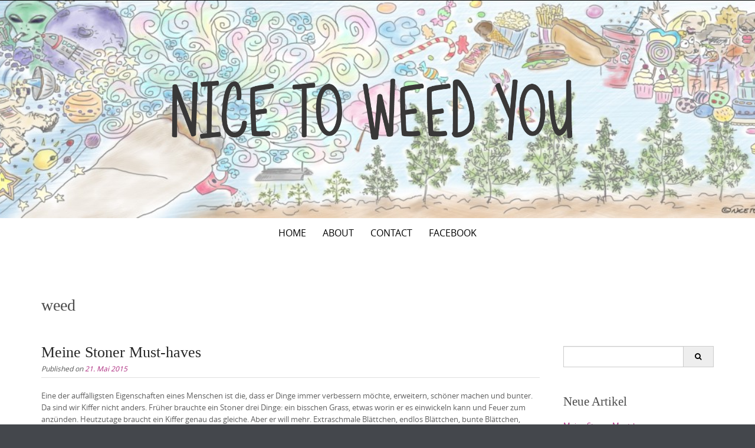

--- FILE ---
content_type: text/html; charset=UTF-8
request_url: http://nicetoweedyou.de/tag/weed/
body_size: 24673
content:


<!DOCTYPE html>
<html lang="de-DE"
 xmlns:og="http://opengraphprotocol.org/schema/"
 xmlns:fb="http://www.facebook.com/2008/fbml">
<head>
	<meta http-equiv="X-UA-Compatible" content="IE=edge" charset="UTF-8">
    <meta charset="UTF-8">
    <meta name="viewport" content="width=device-width, initial-scale=1">
    <title>weed | NICE TO WEED YOU</title>
    <link rel="profile" href="http://gmpg.org/xfn/11">
    <link rel="pingback" href="http://nicetoweedyou.de/xmlrpc.php">   
    <link rel="alternate" type="application/rss+xml" title="NICE TO WEED YOU &raquo; Feed" href="http://nicetoweedyou.de/feed/" />
<link rel="alternate" type="application/rss+xml" title="NICE TO WEED YOU &raquo; Kommentar-Feed" href="http://nicetoweedyou.de/comments/feed/" />
<link rel="alternate" type="application/rss+xml" title="NICE TO WEED YOU &raquo; weed Schlagwort-Feed" href="http://nicetoweedyou.de/tag/weed/feed/" />
		<script type="text/javascript">
			window._wpemojiSettings = {"baseUrl":"http:\/\/s.w.org\/images\/core\/emoji\/72x72\/","ext":".png","source":{"concatemoji":"http:\/\/nicetoweedyou.de\/wp-includes\/js\/wp-emoji-release.min.js?ver=4.2.2"}};
			!function(a,b,c){function d(a){var c=b.createElement("canvas"),d=c.getContext&&c.getContext("2d");return d&&d.fillText?(d.textBaseline="top",d.font="600 32px Arial","flag"===a?(d.fillText(String.fromCharCode(55356,56812,55356,56807),0,0),c.toDataURL().length>3e3):(d.fillText(String.fromCharCode(55357,56835),0,0),0!==d.getImageData(16,16,1,1).data[0])):!1}function e(a){var c=b.createElement("script");c.src=a,c.type="text/javascript",b.getElementsByTagName("head")[0].appendChild(c)}var f,g;c.supports={simple:d("simple"),flag:d("flag")},c.DOMReady=!1,c.readyCallback=function(){c.DOMReady=!0},c.supports.simple&&c.supports.flag||(g=function(){c.readyCallback()},b.addEventListener?(b.addEventListener("DOMContentLoaded",g,!1),a.addEventListener("load",g,!1)):(a.attachEvent("onload",g),b.attachEvent("onreadystatechange",function(){"complete"===b.readyState&&c.readyCallback()})),f=c.source||{},f.concatemoji?e(f.concatemoji):f.wpemoji&&f.twemoji&&(e(f.twemoji),e(f.wpemoji)))}(window,document,window._wpemojiSettings);
		</script>
		<style type="text/css">
img.wp-smiley,
img.emoji {
	display: inline !important;
	border: none !important;
	box-shadow: none !important;
	height: 1em !important;
	width: 1em !important;
	margin: 0 .07em !important;
	vertical-align: -0.1em !important;
	background: none !important;
	padding: 0 !important;
}
</style>
<link rel='stylesheet' id='mashsb-styles-css'  href='http://nicetoweedyou.de/wp-content/plugins/mashsharer/templates/mashsb.min.css?ver=2.3.5' type='text/css' media='all' />
<style id='mashsb-styles-inline-css' type='text/css'>

        .mashsb-count {
        color: #cccccc;
        }[class^="mashicon-"] .text, [class*=" mashicon-"] .text{
        text-indent: -9999px !important;
        line-height: 0px;
        display: block;
        } 
    [class^="mashicon-"] .text:after, [class*=" mashicon-"] .text:after {
        content: "" !important;
        text-indent: 0;
        font-size:13px;
        display: block !important;
    }
    [class^="mashicon-"], [class*=" mashicon-"] {
        width:25%;
        text-align: center !important;
    }
    [class^="mashicon-"] .icon:before, [class*=" mashicon-"] .icon:before {
        float:none;
        margin-right: 0;
    }
    .mashsb-buttons a{
       margin-right: 3px;
       margin-bottom:3px;
       min-width: 0;
       width: 41px;
    }

    .onoffswitch, 
    .onoffswitch-inner:before, 
    .onoffswitch-inner:after 
    .onoffswitch2,
    .onoffswitch2-inner:before, 
    .onoffswitch2-inner:after  {
        margin-right: 0px;
        width: 41px;
        line-height: 41px;
    }
</style>
<link rel='stylesheet' id='puresimple-responsive-css'  href='http://nicetoweedyou.de/wp-content/themes/pure-simple/css/responsive.min.css?ver=3.1.1' type='text/css' media='all' />
<link rel='stylesheet' id='puresimple-fontawesome-css'  href='http://nicetoweedyou.de/wp-content/themes/pure-simple/css/font-awesome.min.css?ver=4.2.0' type='text/css' media='all' />
<link rel='stylesheet' id='puresimple-opensans-css'  href='http://nicetoweedyou.de/wp-content/themes/pure-simple/css/font-opensans.css?ver=1.0.2' type='text/css' media='all' />
<link rel='stylesheet' id='puresimple-style-css'  href='http://nicetoweedyou.de/wp-content/themes/pure-simple/style.css?ver=4.2.2' type='text/css' media='all' />
<script type='text/javascript' src='http://nicetoweedyou.de/wp-includes/js/jquery/jquery.js?ver=1.11.2'></script>
<script type='text/javascript' src='http://nicetoweedyou.de/wp-includes/js/jquery/jquery-migrate.min.js?ver=1.2.1'></script>
<script type='text/javascript'>
/* <![CDATA[ */
var mashsb = {"shares":"0","round_shares":"1","animate_shares":"0","share_url":"http:\/\/nicetoweedyou.de\/meine-stoner-must-haves\/","title":"Meine+Stoner+Must-haves","image":"http:\/\/nicetoweedyou.de\/wp-content\/uploads\/2015\/05\/Stoner_Gadgets_klein.jpg","desc":"Eine der auff\u00e4lligsten Eigenschaften eines Menschen ist die, dass er Dinge immer verbessern m\u00f6chte, erweitern, sch\u00f6ner machen und bunter. Da sind wir Kiffer nicht anders. Fr\u00fcher brauchte ein Stoner drei Dinge: ein bisschen Grass, etwas \u2026","hashtag":"","subscribe":"link","subscribe_url":"https:\/\/www.facebook.com\/pages\/Nice-to-Weed-You\/641946052601119?ref=bookmarks\/subscribe","activestatus":"1","singular":"0","twitter_popup":"1"};
/* ]]> */
</script>
<script type='text/javascript' src='http://nicetoweedyou.de/wp-content/plugins/mashsharer/assets/js/mashsb.min.js?ver=2.3.5'></script>
<link rel="EditURI" type="application/rsd+xml" title="RSD" href="http://nicetoweedyou.de/xmlrpc.php?rsd" />
<link rel="wlwmanifest" type="application/wlwmanifest+xml" href="http://nicetoweedyou.de/wp-includes/wlwmanifest.xml" /> 
<meta name="generator" content="WordPress 4.2.2" />

			<!--/ Facebook Thumb Fixer Open Graph /-->
			<meta property="og:type" content="article" />
			<meta property="og:url" content="http://nicetoweedyou.de/meine-stoner-must-haves/" />
			<meta property="og:title" content="Meine Stoner Must-haves" />
			<meta property="og:description" content="" />
			<meta property="og:site_name" content="NICE TO WEED YOU" />
			<meta property="og:image" content="http://nicetoweedyou.de/wp-content/uploads/2015/05/Stoner_Gadgets_klein.jpg" />

			<meta itemscope itemtype="article" />
			<meta itemprop="description" content="" />
			<meta itemprop="image" content="http://nicetoweedyou.de/wp-content/uploads/2015/05/Stoner_Gadgets_klein.jpg" />
			
<meta property="og:locale" content="en_US" />
<meta property="og:locale:alternate" content="en_US" />
<meta property="fb:app_id" content="305476086278632" />
<meta property="og:image" content="https://www.facebook.com/pages/Nice-to-Weed-You/641946052601119?ref=bookmarks/subscribe" />
<meta property="og:site_name" content="NICE TO WEED YOU" />
<meta property="og:type" content="Blog" />
<style type="text/css">
html {font-size: 100%;}a, a:visited {color:#ad2b7f;}a:focus, a:hover {color:#e8069d;}.more-link a {background-color: #ce5aa7;	color: #ffffff;}.more-link a:hover {background-color: #ce1691; color: #ffffff;}#footer-menu a {color: #5e2b55;}#footer-menu a:hover {color: #960781;}#bottom-wrapper a,#bottom-wrapper .tagcloud a {color: #ffffff;}#bottom-wrapper a:hover {color: #cadad7;}#bottom-wrapper .tagcloud a {border-color: #cadad7;}#socialbar .socialicon {background-color: #42474d;}#socialbar a {color: #767676;}#socialbar a:hover {color: #9c9c9c;}.entry-title {font-size: 1.625rem;}.widget-title {font-size: 1.313rem;}#content {font-size: 0.813rem;}#bottom-wrapper {font-size: 0.75rem;}.site-tagline:before {background-color: #b9b9b9;}#cta {background-color:#ffffff;}h1 {font-size: 1.75rem;}h2 {font-size: 1.625rem;}h3 {font-size: 1.438rem;}h4 {font-size: 1.125rem;}h5 {font-size: 1rem;}h6 {font-size: 0.875rem;}#cta-heading {color:#4c4c4c;}.entry-title, .entry-title a {color:#282828;}.widget-title {color:#4c4c4c;}#bottom-wrapper .widget-title {color:#cadad7;}#footer-heading {color:#eaeaea;}#bottom-wrapper {background-color:#ffffff;}

@media screen and (min-width: 783px) {.site-navigation ul {font-size: 1rem;}.primary-navigation li li > a {font-size: 0.813rem;}.primary-navigation li li > a {color:#b6b6b6; border-color:#363535;}.primary-navigation li a,.site-navigation a:hover,.site-navigation .current-menu-item > a,.site-navigation .current-menu-item > a,.site-navigation .current-menu-ancestor > a {color:#000000;}.primary-navigation ul ul,.primary-navigation li a:hover,.primary-navigation li li:hover > a,.primary-navigation li li.focus > a,.primary-navigation ul ul a:hover,.primary-navigation ul ul li.focus > a {background-color:#ce1691;}.site-navigation .current-menu-item > a,
.site-navigation .current-menu-ancestor > a {background-color: #efefef;}	.home.current-menu-item a {background: none;}}
</style>
</head>
    
<body class="archive tag tag-weed tag-16">

<div id="page" class="boxwide hfeed site">
	<a class="skip-link screen-reader-text" href="#content">Skip to content</a>

    
<div id="masthead" class="header-box" style="background-color: #ffffff;">
	<div class="header-bg" style=" background-image: url(http://nicetoweedyou.de/wp-content/uploads/2015/05/cropped-NTWY_klein1.jpg	);">
							
		<div class="header-inner"  style="padding: 1.5rem 0 1.5rem 0;">
			            
            	<div class="logo fade-logo">
					<a href="http://nicetoweedyou.de/" title="NICE TO WEED YOU " rel="home"><img src="http://nicetoweedyou.de/wp-content/uploads/2015/05/NTWY_schrift_Titel_grau2.png" alt="NICE TO WEED YOU"></a>						        
				</div>
					
												
		</div>								
	</div>
</div> 
	
    
<div class="navigation clearfix" style="background-color: #ffffff;">
  	<div class="container">
      	<div class="row">
          <div class="col-md-12">
             <div id="navbar" class="navbar">
				<nav id="primary-navigation" class="site-navigation primary-navigation" role="navigation">
				<div class="toggle-container visible-xs visible-sm hidden-md hidden-lg" style="background-color: #ffffff;">
                <button class="menu-toggle">Menu</button></div>
               
				<a class="screen-reader-text skip-link" href="#content">Skip to content</a>
            
                <div class="menu-hauptmenu-container"><ul id="menu-hauptmenu" class="nav-menu"><li id="menu-item-19" class="menu-item menu-item-type-custom menu-item-object-custom menu-item-home menu-item-19"><a href="http://nicetoweedyou.de/">Home</a></li>
<li id="menu-item-18" class="menu-item menu-item-type-post_type menu-item-object-page menu-item-18"><a href="http://nicetoweedyou.de/about/">About</a></li>
<li id="menu-item-16" class="menu-item menu-item-type-post_type menu-item-object-page menu-item-16"><a href="http://nicetoweedyou.de/contact/">Contact</a></li>
<li id="menu-item-188" class="menu-item menu-item-type-custom menu-item-object-custom menu-item-188"><a target="_blank" href="https://www.facebook.com/pages/Nice-to-Weed-You/641946052601119">Facebook</a></li>
</ul></div> 
                               
			</nav>
			</div>
            
			</div>
		</div>      
	</div>
</div><!-- .navigation -->
    




    

	<div id="primary" class="content-area">
		<div id="content" class="site-content" style="background-color: #ffffff; color:#606060;" role="main">
<div class="container">
    <div class="row">
        <div class="col-md-12">

        <header class="page-header">
            <h1 class="page-title">
                weed            </h1>
                    </header><!-- .page-header -->

        </div>
    </div>
</div>
              
<div class="container"><div class="row"><div class="col-md-9">
<article id="post-190" class="post-190 post type-post status-publish format-standard has-post-thumbnail hentry category-uncategorized tag-accessoires tag-cannabis tag-cannador tag-gadget tag-jacuie-aiche tag-kiffer tag-marihuana tag-molecule-kette tag-shinepapers tag-stoner tag-thc-molecule tag-vaprwear tag-weed">
 


         <header class="entry-header">
            <h1 class="entry-title"><a href="http://nicetoweedyou.de/meine-stoner-must-haves/" rel="bookmark">Meine Stoner Must-haves</a></h1>                                        <div class="entry-meta">
              <span class="posted-on">Published on <a href="http://nicetoweedyou.de/meine-stoner-must-haves/" rel="bookmark"><time class="entry-date published" datetime="2015-05-21T22:56:20+00:00">21. Mai 2015</time><time class="updated" datetime="2015-05-21T22:59:56+00:00">21. Mai 2015</time></a></span><span class="byline"> by <span class="author vcard"><a class="url fn n" href="http://nicetoweedyou.de/author/nicetoweedyou/">nicetoweedyou</a></span></span>            </div> 
          </header> 
          <div class="entry-content">
          
            <p>Eine der auffälligsten Eigenschaften eines Menschen ist die, dass er Dinge immer verbessern möchte, erweitern, schöner machen und bunter. Da sind wir Kiffer nicht anders. Früher brauchte ein Stoner drei Dinge: ein bisschen Grass, etwas worin er es einwickeln kann und Feuer zum anzünden. Heutzutage braucht ein Kiffer genau das gleiche. Aber er will mehr. Extraschmale Blättchen, endlos Blättchen, bunte Blättchen, Paper mit Geschmack, Naturfilter, Glaspfeifen, Plastikbongs, schöne Stashboxen, fancy Feuerzeuge, krasse Grinder, Cannabisblattdesign-Skins für die Playsi und Aufbewahrungsbeutel aus Froschfotzenleder. Zum Glück ist der Industrie Latte, dass Cannabis eigentlich böseböseillegal ist und so versorgt sie uns laufend mit lustigen Kiffer Accessoires. Ich hab mich ein bisschen im Netz rumgetrieben [&hellip;]</p>
                      </div>  
        
          <footer class="entry-footer">
                      </footer>  

 
</article>
<!-- #post-## -->
<article id="post-183" class="post-183 post type-post status-publish format-standard has-post-thumbnail hentry category-uncategorized tag-augentropfen tag-cannabinoide tag-cannabis tag-kiffen tag-kiffer tag-marihuana tag-rote-augen tag-stoner tag-terpenoide tag-weed">
 


         <header class="entry-header">
            <h1 class="entry-title"><a href="http://nicetoweedyou.de/wieso-macht-kiffen-die-augen-rot/" rel="bookmark">Wieso macht Kiffen die Augen rot?</a></h1>                                        <div class="entry-meta">
              <span class="posted-on">Published on <a href="http://nicetoweedyou.de/wieso-macht-kiffen-die-augen-rot/" rel="bookmark"><time class="entry-date published" datetime="2015-05-20T22:00:17+00:00">20. Mai 2015</time><time class="updated" datetime="2015-05-21T10:43:42+00:00">21. Mai 2015</time></a></span><span class="byline"> by <span class="author vcard"><a class="url fn n" href="http://nicetoweedyou.de/author/nicetoweedyou/">nicetoweedyou</a></span></span>            </div> 
          </header> 
          <div class="entry-content">
          
            <p>Frühling – das muss man ganz klar so sagen &#8211; ist eine gute Zeit für Kiffer. Zumindest für die, die nicht unbedingt als solche auf den ersten Blick identifiziert werden wollen. Denn im Frühling liebe Freunde leiden gefühlt 97 % der Menschen an Heuschnupfen und damit verbundenen angeschwollenen, roten Augen. Ein Merkmal das zwischen Juli und April nur uns Stonern vorbehalten bleibt und häufig blöde Fragen oder skeptische Blicke nach sich zieht. Denn Blutunterlaufene Augen werden nicht nur von den meisten mit Cannabiskonsum in Verbindung gebracht, sondern können als einzige Marihuana-Nebenwirkung nur sehr schlecht überspielt werden. &nbsp; Warum bekommen wir rote Augen? Die wichtigste und häufigste Ursache ist auf den [&hellip;]</p>
                      </div>  
        
          <footer class="entry-footer">
                      </footer>  

 
</article>
<!-- #post-## -->
<article id="post-143" class="post-143 post type-post status-publish format-standard has-post-thumbnail hentry category-uncategorized tag-43 tag-cannabis tag-indica tag-kiffen tag-marihuana tag-nicetoweedyou tag-ntwy tag-ruderalis tag-sativa tag-stoner tag-unterschiede tag-vergleich tag-weed">
 


         <header class="entry-header">
            <h1 class="entry-title"><a href="http://nicetoweedyou.de/sativa-und-indica-im-vergleich/" rel="bookmark">Sativa und Indica im Vergleich</a></h1>                                        <div class="entry-meta">
              <span class="posted-on">Published on <a href="http://nicetoweedyou.de/sativa-und-indica-im-vergleich/" rel="bookmark"><time class="entry-date published" datetime="2015-05-17T16:09:31+00:00">17. Mai 2015</time><time class="updated" datetime="2015-05-17T21:23:45+00:00">17. Mai 2015</time></a></span><span class="byline"> by <span class="author vcard"><a class="url fn n" href="http://nicetoweedyou.de/author/nicetoweedyou/">nicetoweedyou</a></span></span>            </div> 
          </header> 
          <div class="entry-content">
          
            <p>Wenn man als leidenschaftlicher Cannabiskonsument eines Tages herausfindet, dass Grass nicht einfach nur Grass ist, dann ist das wie eine kleine Offenbarung. Zumindest war das bei mir so. Den Braten gerochen habe ich relativ früh – das Menü auf dem Boot in Maastricht wies mehrere Grass- und Haschsorten mit lustigen Namen auf. Damals dachte ich allerdings das hätte was mit dem „Ballergrad“ zu tun, wir kauften grundsätzlich das billigste Zeug und wenn es „krass dicht“ machen sollte, dann gaben wir auch mal 12 Mark fürn Gramm aus. Ziemlich kurzsichtig, i know, ich war jung und wollte einfach nur high sein. Ich hätte wenigstens darauf kommen können. Aber wenn man nur [&hellip;]</p>
                      </div>  
        
          <footer class="entry-footer">
                      </footer>  

 
</article>
<!-- #post-## -->
<article id="post-76" class="post-76 post type-post status-publish format-standard has-post-thumbnail hentry category-uncategorized tag-cannabis tag-david-letterman tag-dope tag-madonna tag-marihuana tag-megan-fox tag-mutter tag-muttertag tag-natalie-portman tag-promiment tag-queen-victoria tag-stoner tag-stonermoms tag-susan-sarandon tag-weed">
 


         <header class="entry-header">
            <h1 class="entry-title"><a href="http://nicetoweedyou.de/6-prominente-stoner-moms/" rel="bookmark">6 Prominente Stoner Moms</a></h1>                                        <div class="entry-meta">
              <span class="posted-on">Published on <a href="http://nicetoweedyou.de/6-prominente-stoner-moms/" rel="bookmark"><time class="entry-date published" datetime="2015-05-09T23:39:29+00:00">9. Mai 2015</time><time class="updated" datetime="2015-05-17T16:25:52+00:00">17. Mai 2015</time></a></span><span class="byline"> by <span class="author vcard"><a class="url fn n" href="http://nicetoweedyou.de/author/nicetoweedyou/">nicetoweedyou</a></span></span>            </div> 
          </header> 
          <div class="entry-content">
          
            <p>Das Muttersein ist hart, Mütter sind so etwas wie Superhelden und deswegen verdienen sie auch den Muttertag. Ich möchte auch allen Stoner Moms herzlich gratulieren, denn Cannabis macht auch aus Müttern keine schlechteren Menschen. Dass man als Kiffer nicht nur eine grossartige Mom, sondern auch unglaublich erfolgreich sein kann beweisen diese 6 prominenten Stoner Moms. 1. Madonna View image | gettyimages.com Überrascht sicher keinen und genau deswegen gehört sie in die Liste. Die Queen of Pop war vermutlich nie einem Rausch abgeneigt, oder überhaupt kaum irgendetwas. In einem Interview 1994 mit David Letterman sagte Madge 13 Mal fuck und fuck in Amerika zu sagen ist sehr pfui, vor allem öffentlich. [&hellip;]</p>
                      </div>  
        
          <footer class="entry-footer">
                      </footer>  

 
</article>
<!-- #post-## -->        </div><div id="secondary" class="col-md-3 widget-area" role="complementary"><aside id="right-sidebar" class="widget-area" role="complementary"><div id="search-2" class="widget widget_search">

<form role="search" method="get" class="search-form" action="http://nicetoweedyou.de/">
<span class="screen-reader-text">Search for:</span>
<div class="input-group">
      <input type="text" class="form-control" value="" name="s">
      <span class="input-group-btn">
        <button class="btn btn-grey" type="submit" value="Search"><i class="fa fa-search"></i></button>
      </span>
    </div><!-- /input-group -->
</form>    </div>		<div id="recent-posts-2" class="widget widget_recent_entries">		<h3 class="widget-title">Neue Artikel</h3>		<ul>
					<li>
				<a href="http://nicetoweedyou.de/meine-stoner-must-haves/">Meine Stoner Must-haves</a>
						</li>
					<li>
				<a href="http://nicetoweedyou.de/wieso-macht-kiffen-die-augen-rot/">Wieso macht Kiffen die Augen rot?</a>
						</li>
					<li>
				<a href="http://nicetoweedyou.de/sativa-und-indica-im-vergleich/">Sativa und Indica im Vergleich</a>
						</li>
					<li>
				<a href="http://nicetoweedyou.de/das-mythos-der-einstiegsdroge/">Der Mythos Einstiegsdroge</a>
						</li>
					<li>
				<a href="http://nicetoweedyou.de/6-prominente-stoner-moms/">6 Prominente Stoner Moms</a>
						</li>
				</ul>
		</div><div id="archives-2" class="widget widget_archive"><h3 class="widget-title">Archiv</h3>		<ul>
	<li><a href='http://nicetoweedyou.de/2015/05/'>Mai 2015</a></li>
		</ul>
</div><div id="meta-2" class="widget widget_meta"><h3 class="widget-title">Meta</h3>			<ul>
						<li><a href="http://nicetoweedyou.de/wp-login.php">Anmelden</a></li>
			<li><a href="http://nicetoweedyou.de/feed/">Beitrags-Feed (<abbr title="Really Simple Syndication">RSS</abbr>)</a></li>
			<li><a href="http://nicetoweedyou.de/comments/feed/">Kommentare als <abbr title="Really Simple Syndication">RSS</abbr></a></li>
<li><a href="https://wordpress.org/" title="Powered by WordPress, state-of-the-art semantic personal publishing platform.">WordPress.org</a></li>			</ul>
</div></aside></div></div></div>


    </div><!-- #content -->
</div><!-- #primary -->


<div id="bottom-wrapper" style="color:#c9d8d8;">
    </div>

    <footer id="site-footer" style="background-color:#c6bec3; color:#eaeaea;" role="contentinfo">
    
                
        
        <div id="social-wrapper">
            
	<div id="socialbar">
		<div id="social-icons"><a title="Facebook" href="https://www.facebook.com/pages/Nice-to-Weed-You/641946052601119?ref=bookmarks" target="_blank"><div id="facebook" class="socialicon fa-facebook"></div></a></div>	
       
	</div>
        </div>
        

        
        <nav id="footer-nav" role="navigation">
			<ul id="footer-menu" class="menu"><li id="menu-item-211" class="menu-item menu-item-type-post_type menu-item-object-page menu-item-211"><a href="http://nicetoweedyou.de/impressum/">Impressum</a></li>
</ul>        </nav>
            Copyright &copy; 
            2026 Nice to Weed You.&nbsp;All rights reserved.            
    </footer>
    
</div><!-- #page -->

<div id="fb-root"></div>
<script src="http://connect.facebook.net/en_US/all.js"></script>
<script>
  window.fbAsyncInit = function() {
    FB.init({appId: '305476086278632', status: true, cookie: true, xfbml: true});
  };
</script><script type='text/javascript' src='http://nicetoweedyou.de/wp-content/themes/pure-simple/js/global.min.js?ver=20141001'></script>

</body>
</html>
